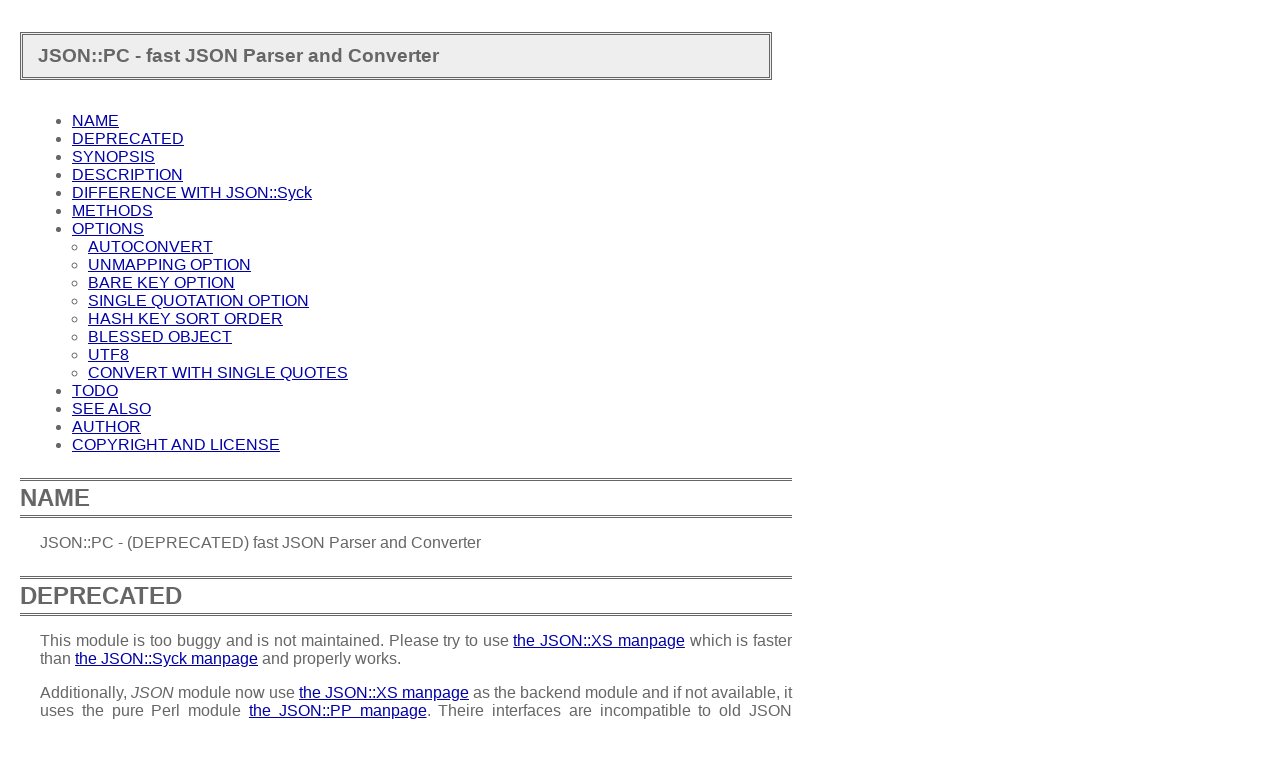

--- FILE ---
content_type: text/html
request_url: https://perl.mines-albi.fr/perl5.8.5/site_perl/5.8.5/sun4-solaris/JSON/PC.html
body_size: 3716
content:
<!DOCTYPE html PUBLIC "-//W3C//DTD XHTML 1.0 Strict//EN" "http://www.w3.org/TR/xhtml1/DTD/xhtml1-strict.dtd">
<html xmlns="http://www.w3.org/1999/xhtml">
<head>
<title>JSON::PC - fast JSON Parser and Converter</title>
<link rel="stylesheet" href="/perl5.8.5/style.css" type="text/css" />
<link rev="made" href="mailto:gaborit@enstimac.fr" />
</head>

<body>
<table border="0" width="100%" cellspacing="0" cellpadding="3">
<tr><td class="block" valign="middle">
<big><strong><span class="block">&nbsp;JSON::PC - fast JSON Parser and Converter</span></strong></big>
</td></tr>
</table>

<p><a name="__index__"></a></p>
<!-- INDEX BEGIN -->

<ul>

	<li><a href="#name">NAME</a></li>
	<li><a href="#deprecated">DEPRECATED</a></li>
	<li><a href="#synopsis">SYNOPSIS</a></li>
	<li><a href="#description">DESCRIPTION</a></li>
	<li><a href="#difference_with_json__syck">DIFFERENCE WITH JSON::Syck</a></li>
	<li><a href="#methods">METHODS</a></li>
	<li><a href="#options">OPTIONS</a></li>
	<ul>

		<li><a href="#autoconvert">AUTOCONVERT</a></li>
		<li><a href="#unmapping_option">UNMAPPING OPTION</a></li>
		<li><a href="#bare_key_option">BARE KEY OPTION</a></li>
		<li><a href="#single_quotation_option">SINGLE QUOTATION OPTION</a></li>
		<li><a href="#hash_key_sort_order">HASH KEY SORT ORDER</a></li>
		<li><a href="#blessed_object">BLESSED OBJECT</a></li>
		<li><a href="#utf8">UTF8</a></li>
		<li><a href="#convert_with_single_quotes">CONVERT WITH SINGLE QUOTES</a></li>
	</ul>

	<li><a href="#todo">TODO</a></li>
	<li><a href="#see_also">SEE ALSO</a></li>
	<li><a href="#author">AUTHOR</a></li>
	<li><a href="#copyright_and_license">COPYRIGHT AND LICENSE</a></li>
</ul>
<!-- INDEX END -->

<hr />
<p>
</p>
<h1><a name="name">NAME</a></h1>
<p>JSON::PC -  (DEPRECATED) fast JSON Parser and Converter</p>
<p>
</p>
<hr />
<h1><a name="deprecated">DEPRECATED</a></h1>
<p>This module is too buggy and is not maintained.
Please try to use <a href="/perl5.8.5/JSON/XS.html">the JSON::XS manpage</a> which is faster than <a href="/perl5.8.5/JSON/Syck.html">the JSON::Syck manpage</a> and
properly works.</p>
<p>Additionally, <em>JSON</em> module now use <a href="/perl5.8.5/JSON/XS.html">the JSON::XS manpage</a> as the backend module
and if not available, it uses the pure Perl module <a href="/perl5.8.5/JSON/PP.html">the JSON::PP manpage</a>.
Theire interfaces are incompatible to old JSON module (version 1.xx).</p>
<p>See to <em>JSON</em>.</p>
<p>
</p>
<hr />
<h1><a name="synopsis">SYNOPSIS</a></h1>
<pre>
 use JSON::PC;
 
 my $json = new JSON::PC;
 
 my $obj  = $json-&gt;parse(q/{foo =&gt; [1,2,3], bar =&gt; &quot;perl&quot;}/);
 
 print $json-&gt;convert($obj);</pre>
<pre>
 # or</pre>
<pre>
 $obj = JSON::PC::parse(q/{foo =&gt; [1,2,3], bar =&gt; &quot;perl&quot;}/);
 print  JSON::PC::convert($obj);</pre>
<p>
</p>
<hr />
<h1><a name="description">DESCRIPTION</a></h1>
<p>JSON::PC is a XS version of <a href="/perl5.8.5/JSON/Parser.html">the JSON::Parser manpage</a> and <a href="/perl5.8.5/JSON/Converter.html">the JSON::Converter manpage</a>.
This module supports all <em>JSON</em> module options.</p>
<p>
</p>
<hr />
<h1><a name="difference_with_json__syck">DIFFERENCE WITH JSON::Syck</a></h1>
<p>You might want to know the difference between <a href="/perl5.8.5/JSON/Syck.html">the JSON::Syck manpage</a> and JSON::PC.</p>
<p>Since JSON::Syck is based on libsyck, JSON::Syck is supposed to be very fast
and memory efficient. (from <a href="/perl5.8.5/JSON/Syck.html">the JSON::Syck manpage</a> doc)</p>
<p>JSON::PC is (in many case) faster than JSON::Syck and
supports all JSON.pm options.
After verion 1.90, <em>JSON</em> will calls JSON::PC by default.</p>
<p>Oh, and JSON::PC can use camelCase method names still :-(</p>
<p>
</p>
<hr />
<h1><a name="methods">METHODS</a></h1>
<p>Except <a href="#item_new"><code>new</code></a> method, all methods are object method.</p>
<dl>
<dt><strong><a name="item_new"><code>new()</code></a></strong><br />
</dt>
<dt><strong><code>new(%option)</code></strong><br />
</dt>
<dd>
This is a class method and returns new JSON::PC object.
</dd>
<p></p>
<dt><strong><a name="item_parse"><code>parse($str)</code></a></strong><br />
</dt>
<dt><strong>parse($str, $options_ref)</strong><br />
</dt>
<dd>
takes JSON foramt string and returns perl data structure.
<code>jsonToObj</code> is an alias.
</dd>
<p></p>
<dt><strong><a name="item_convert"><code>convert($obj)</code></a></strong><br />
</dt>
<dt><strong>convert($obj, $options_ref)</strong><br />
</dt>
<dd>
takes perl data structure and returns JSON foramt string.
<code>objToJson</code> is an alias.
</dd>
<p></p>
<dt><strong><a name="item_autoconv"><code>autoconv($int)</code></a></strong><br />
</dt>
<dd>
This is an accessor to <a href="#item_autoconv"><code>autoconv</code></a>.
See <a href="#autoconvert">AUTOCONVERT</a> for more info.
</dd>
<p></p>
<dt><strong><a name="item_skipinvalid"><code>skipinvalid($int)</code></a></strong><br />
</dt>
<dd>
<a href="#item_convert"><code>convert()</code></a> does <a href="/perl5.8.5/5.8.5/pod/perlfunc.html#item_die"><code>die()</code></a> when it encounters any invalid data
(for instance, coderefs). If <a href="#item_skipinvalid"><code>skipinvalid</code></a> is set with true(integer),
the function convets these invalid data into JSON format's <code>null</code>.
</dd>
<p></p>
<dt><strong><a name="item_execcoderef"><code>execcoderef($int)</code></a></strong><br />
</dt>
<dd>
<a href="#item_convert"><code>convert()</code></a> does <a href="/perl5.8.5/5.8.5/pod/perlfunc.html#item_die"><code>die()</code></a> when it encounters any code reference.
However, if <a href="#item_execcoderef"><code>execcoderef</code></a> is set with true(integer),
executes the coderef and uses returned value.
</dd>
<p></p>
<dt><strong><a name="item_pretty"><code>pretty($int)</code></a></strong><br />
</dt>
<dd>
This is an accessor to <a href="#item_pretty"><code>pretty</code></a>.
When prrety is true(integer), <code>objToJson()</code> returns
prrety-printed string. See <a href="#pretty_printing">PRETTY PRINTING</a> for more info.
</dd>
<p></p>
<dt><strong><a name="item_indent"><code>indent($int)</code></a></strong><br />
</dt>
<dd>
This is an accessor to <a href="#item_indent"><code>indent</code></a>.
See <a href="#pretty_printing">PRETTY PRINTING</a> for more info.
</dd>
<p></p>
<dt><strong><a name="item_delimiter"><code>delimiter($int)</code></a></strong><br />
</dt>
<dd>
This is an accessor to <a href="#item_delimiter"><code>delimiter</code></a>.
See <a href="#pretty_printing">PRETTY PRINTING</a> for more info.
</dd>
<p></p>
<dt><strong><a name="item_unmapping"><code>unmapping($int)</code></a></strong><br />
</dt>
<dd>
This is an accessor to <a href="#item_unmapping"><code>unmapping</code></a>.
See <a href="#unmapping_option">UNMAPPING OPTION</a> for more info.
</dd>
<p></p>
<dt><strong><a name="item_keysort"><code>keysort($int)</code></a></strong><br />
</dt>
<dt><strong><code>keysort($code_ref)</code></strong><br />
</dt>
<dd>
This is an accessor to <a href="#item_keysort"><code>keysort</code></a>.
See <a href="#hash_key_sort_order">HASH KEY SORT ORDER</a> for more info.
</dd>
<p></p>
<dt><strong><a name="item_convblessed"><code>convblessed($int)</code></a></strong><br />
</dt>
<dd>
This is an accessor to <a href="#item_convblessed"><code>convblessed</code></a>.
See <a href="#blessed_object">BLESSED OBJECT</a> for more info.
</dd>
<p></p>
<dt><strong><a name="item_selfconvert"><code>selfconvert($int)</code></a></strong><br />
</dt>
<dd>
This is an accessor to <a href="#item_selfconvert"><code>selfconvert</code></a>.
See <a href="#blessed_object">BLESSED OBJECT</a> for more info.
</dd>
<p></p>
<dt><strong><a name="item_singlequote"><code>singlequote($int)</code></a></strong><br />
</dt>
<dd>
This is an accessor to <a href="#item_singlequote"><code>singlequote</code></a>.
See <a href="#convert_with_single_quotes">CONVERT WITH SINGLE QUOTES</a> for more info.
</dd>
<p></p>
<dt><strong><a name="item_barekey"><code>barekey($int)</code></a></strong><br />
</dt>
<dd>
You can set a <code>true(integer)</code> to parse bare keys of objects.
</dd>
<p></p>
<dt><strong><a name="item_quotapos"><code>quotapos($int)</code></a></strong><br />
</dt>
<dd>
You can set a <code>true(integer)</code> to parse
any keys and values quoted by single quotations.
</dd>
<p></p>
<dt><strong><a name="item_utf8"><code>utf8($int)</code></a></strong><br />
</dt>
<dd>
This is an accessor to <a href="#item_utf8"><code>utf8</code></a>.
You can set a <code>true(integer)</code> to set UTF8 flag into strings contain utf8.
</dd>
<p></p></dl>
<p>
</p>
<hr />
<h1><a name="options">OPTIONS</a></h1>
<p>
</p>
<h2><a name="autoconvert">AUTOCONVERT</a></h2>
<p>By default, <a href="#item_autoconv"><code>autoconv</code></a> is true.</p>
<pre>
 (Perl) {num =&gt; 10.02}
 ( =&gt; JSON) {&quot;num&quot; : 10.02}</pre>
<p>it is not <code>{&quot;num&quot; : &quot;10.02&quot;}</code>.</p>
<p>But set 0:</p>
<pre>
 (Perl) {num =&gt; 10.02}
 ( =&gt; JSON) {&quot;num&quot; : &quot;10.02&quot;}</pre>
<p>it is not <code>{&quot;num&quot; : 10.02}</code>.</p>
<p>If you use JSON.pm, you can explicitly sepcify:</p>
<pre>
 $obj = {
    id     =&gt; JSON::Number(10.02),
    bool1  =&gt; JSON::True,
    bool2  =&gt; JSON::False,
    noval  =&gt; JSON::Null,
 };</pre>
<pre>
 $json-&gt;convert($obj);
 # {&quot;noval&quot; : null, &quot;bool2&quot; : false, &quot;bool1&quot; : true, &quot;id&quot; : 10.02}</pre>
<p>See <em>JSON</em>.</p>
<p>
</p>
<h2><a name="unmapping_option">UNMAPPING OPTION</a></h2>
<p>By default, <code>unMapping</code> is false and JSON::PC converts
<code>null</code>, <code>true</code>, <code>false</code> into <code>JSON::NotString</code> objects.
You can set <code>true(integer)</code> to stop the mapping function.
In that case, JSON::PC will convert <code>null</code>, <code>true</code>, <code>false</code>
into <a href="/perl5.8.5/5.8.5/pod/perlfunc.html#item_undef"><code>undef</code></a>, 1, 0.</p>
<p>
</p>
<h2><a name="bare_key_option">BARE KEY OPTION</a></h2>
<p>You can set a <code>true(integer)</code> into <a href="#item_barekey"><code>barekey</code></a> for JSON::PC to parse
bare keys of objects.</p>
<pre>
 $json-&gt;barekey(1);
 $obj = $json-&gt;parse('{foo:&quot;bar&quot;}');</pre>
<p>
</p>
<h2><a name="single_quotation_option">SINGLE QUOTATION OPTION</a></h2>
<p>You can set a <code>true(integer)</code> for JSON::PC to parse
any keys and values quoted by single quotations.</p>
<pre>
 $json-&gt;quotapos(1);</pre>
<pre>
 $obj = $json-&gt;parse(q|{&quot;foo&quot;:'bar'}|);
 $obj = $json-&gt;parse(q|{'foo':'bar'}|);</pre>
<p>
</p>
<h2><a name="hash_key_sort_order">HASH KEY SORT ORDER</a></h2>
<p>By default <a href="#item_convert"><code>convert</code></a> will serialize hashes with their keys in random
order.  To control the ordering of hash keys, you can provide a standard
'sort' function that will be used to control how hashes are converted.</p>
<p>You can provide either a fully qualified function name or a CODEREF to
$obj-&gt;keysort.</p>
<p>If you give any integers (excluded 0), the sort function will work as:</p>
<pre>
 sub { $a cmp $b }</pre>
<p>Note that since the sort function is external to the JSON module the
magical $a and $b arguments will not be in the same package.  In order
to gain access to the sorting arguments, you must either:</p>
<pre>
  o use the ($$) prototype (slow)
  o Fully qualify $a and $b from the JSON::Converter namespace</pre>
<p>See the documentation on sort for more information.</p>
<pre>
 local $JSON::KeySort = 'My::Package::sort_function';</pre>
<pre>
 or</pre>
<pre>
 local $JSON::KeySort = \&amp;_some_function;</pre>
<pre>
 sub sort_function {
    $JSON::Converter::a cmp $JSON::Converter::b;
 }</pre>
<pre>
 or</pre>
<pre>
 sub sort_function ($$) {
    my ($a, $b) = @_;</pre>
<pre>
    $a cmp $b
 }</pre>
<p>
</p>
<h2><a name="blessed_object">BLESSED OBJECT</a></h2>
<p>By default, JSON::PC doesn't deal with any blessed object
(returns <a href="/perl5.8.5/5.8.5/pod/perlfunc.html#item_undef"><code>undef</code></a> or <code>null</code> in the JSON format).
If you use $JSON::ConvBlessed or <a href="#item_convblessed"><code>convblessed</code></a> option,
the module can convert most blessed object (hashref or arrayref).</p>
<p>If you use <a href="#item_selfconvert"><code>selfconvert</code></a> option,
the module will test for a <code>toJson()</code> method on the object,
and will rely on this method to obtain the converted value of
the object.</p>
<p>
</p>
<h2><a name="utf8">UTF8</a></h2>
<p>You can set a <code>true(integer)</code> for JSON::PC
to set UTF8 flag into strings contain utf8.
By default true.</p>
<p>
</p>
<h2><a name="convert_with_single_quotes">CONVERT WITH SINGLE QUOTES</a></h2>
<p>You can set a <code>true(integer)</code> for JSON::PC
to quote any keys and values with single quotations.</p>
<p>You want to parse single quoted JSON data, See <a href="#single_quotation_option">SINGLE QUOTATION OPTION</a>.</p>
<p>
</p>
<hr />
<h1><a name="todo">TODO</a></h1>
<p>These XS codes are very very dirty and should be cleaned up.</p>
<p>I wish to support some version less than Perl 5.8.</p>
<p>Should improve parse error message.</p>
<p>Tied variable is supported?</p>
<p>Test!</p>
<p>
</p>
<hr />
<h1><a name="see_also">SEE ALSO</a></h1>
<p><em>JSON</em>, <a href="/perl5.8.5/JSON/Converter.html">the JSON::Converter manpage</a>, <a href="/perl5.8.5/JSON/Parser.html">the JSON::Parser manpage</a></p>
<p>
</p>
<hr />
<h1><a name="author">AUTHOR</a></h1>
<p>Makamaka Hannyaharamitu, &lt;makamaka[at]donzoko.net&gt;</p>
<p>
</p>
<hr />
<h1><a name="copyright_and_license">COPYRIGHT AND LICENSE</a></h1>
<p>Copyright 2006 by Makamaka Hannyaharamitu</p>
<p>This library is free software; you can redistribute it and/or modify
it under the same terms as Perl itself.</p>
<table border="0" width="100%" cellspacing="0" cellpadding="3">
<tr><td class="block" valign="middle">
<big><strong><span class="block">&nbsp;JSON::PC - fast JSON Parser and Converter</span></strong></big>
</td></tr>
</table>

</body>

</html>


--- FILE ---
content_type: text/css
request_url: https://perl.mines-albi.fr/perl5.8.5/style.css
body_size: 679
content:
/* This is a CCS file. (X)Emacs views it like a -*- css -*- file ! */

body {
  color: #666;
  background-color: #fff;
  font-family:  Verdana, Arial, Helvetica, sans-serif ;
  font-size: 100%;
  width: 47em;
  margin: 10px 10px 10px 40px;
  
}

body table { 
  margin-top: 2em;
  margin-bottom: 2em;
  margin-left: -20px;

  width: 100%;
}

td.block {
  border: 3px double;
  background-color: #eee;
  padding: 10px;
}

td.block font { 
  font-size: x-large;
  font-weight: bold;
}

p.block {
  margin: 0;
  text-align: left;
}

.signature { 
  border-top: 1px solid;
  text-align: right;
}

p { 
  text-align: justify;
}

dt {
  margin: 0.4em 0;
  font-weight: bold;
}

dd {
  margin-left: 1em;
  text-align: justify;
}


ul, ol { 
  margin: 0;
  padding: 0;
  margin-left: 0em;
  padding-left: 1em;
}

li {
  margin: 0;
  margin-left: 1em;
  text-align: justify;
}

tt {
  color: #a00;
  font-family: Courier, monospace;
  /* font-size: 90%; */
}

code {
  color: #a00;
  font-family: Courier, monospace;
  /* font-size: 90%; */
}

code a, a code {
 color: #00a;
 font-family: Courier, monospace;
 text-decoration: underline;
}

pre {
  margin: 3px 0;
  border: 1px solid #aaa;
  background-color: #eee;
  padding: 3px;
  color: #a00;
  font-family: Courier, monospace;
  font-size: 90%;
}

pre a, a pre {
  color: #00a;
  font-family: Courier, monospace;
}

h1, h2, h3, h4, h5, h6 {
  font-family:  Verdana, Arial, Helvetica, sans-serif;
  margin-left: -20px;
  font-weight: medium;
}

hr { 
  display: none;
}

h1 {
  margin-top: 1em;
  padding: 3px 0;
  border-top: 3px double;
  border-bottom: 3px double;
  font-size: x-large;
}

h2 {
  margin-top: 2em;
  padding: 2px;
  border-top: 1px solid;
  border-bottom: 1px solid;
  font-size: large;
}

h3 {
  font-size: large;
  font-weight: normal;
  font-style: italic;
}

h4 {
  font-size: medium;
  font-weight: bold;
}


a:link {
 color: #00a;
}

a:visited {
 color: #06f;
}

a:active {
 color: #00f;
}

a[href]:hover {
  background-color: #eef;
}


